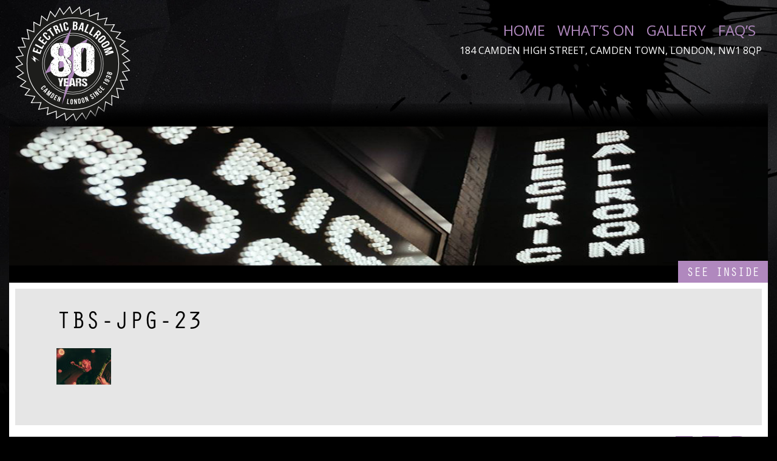

--- FILE ---
content_type: text/html; charset=UTF-8
request_url: https://electricballroom.co.uk/gallery/tbs-jpg-23/
body_size: 10508
content:
<!doctype html>
<html lang="en-GB">
<head>
	<meta charset="UTF-8" />
	<title>TBS-jpg-23 - Electric Ballroom</title>

	<link href="https://fonts.googleapis.com/css?family=Open+Sans:400,400i,700,700i" rel="stylesheet">
	<link rel="stylesheet" href="https://use.typekit.net/xic5pwe.css">

	<link href="https://electricballroom.co.uk/wp-content/themes/electricballroom/img/icons/favicon.ico" rel="shortcut icon">
  <link href="https://electricballroom.co.uk/wp-content/themes/electricballroom/img/icons/touch.png" rel="apple-touch-icon-precomposed">

  <link rel="stylesheet" href="https://electricballroom.co.uk/wp-content/themes/electricballroom/style.css">
  <meta name="viewport" content="width=device-width, initial-scale=1">

  <!--[if lt IE 9]>
  	<script type="text/javascript" src="https://cdnjs.cloudflare.com/ajax/libs/html5shiv/3.7.3/html5shiv.js"></script>
  <![endif]-->
<meta name="google-site-verification" content="vj5E0xmwEE5j3ylVVZKEgCtPo56CTDHCg4z2CObCk-A" />
  <meta name='robots' content='index, follow, max-image-preview:large, max-snippet:-1, max-video-preview:-1' />
	<style>img:is([sizes="auto" i], [sizes^="auto," i]) { contain-intrinsic-size: 3000px 1500px }</style>
	
	<!-- This site is optimized with the Yoast SEO plugin v26.7 - https://yoast.com/wordpress/plugins/seo/ -->
	<link rel="canonical" href="https://electricballroom.co.uk/gallery/tbs-jpg-23/" />
	<meta property="og:locale" content="en_GB" />
	<meta property="og:type" content="article" />
	<meta property="og:title" content="TBS-jpg-23 - Electric Ballroom" />
	<meta property="og:description" content="The Blue Stones" />
	<meta property="og:url" content="https://electricballroom.co.uk/gallery/tbs-jpg-23/" />
	<meta property="og:site_name" content="Electric Ballroom" />
	<meta property="article:publisher" content="https://www.facebook.com/electricballroomcamden" />
	<meta property="article:modified_time" content="2023-04-18T13:56:56+00:00" />
	<meta property="og:image" content="https://electricballroom.co.uk/gallery/tbs-jpg-23" />
	<meta property="og:image:width" content="1500" />
	<meta property="og:image:height" content="1000" />
	<meta property="og:image:type" content="image/jpeg" />
	<meta name="twitter:card" content="summary_large_image" />
	<meta name="twitter:site" content="@EBallroomCamden" />
	<script type="application/ld+json" class="yoast-schema-graph">{"@context":"https://schema.org","@graph":[{"@type":"WebPage","@id":"https://electricballroom.co.uk/gallery/tbs-jpg-23/","url":"https://electricballroom.co.uk/gallery/tbs-jpg-23/","name":"TBS-jpg-23 - Electric Ballroom","isPartOf":{"@id":"https://electricballroom.co.uk/#website"},"primaryImageOfPage":{"@id":"https://electricballroom.co.uk/gallery/tbs-jpg-23/#primaryimage"},"image":{"@id":"https://electricballroom.co.uk/gallery/tbs-jpg-23/#primaryimage"},"thumbnailUrl":"https://electricballroom.co.uk/wp-content/uploads/2023/04/TBS-jpg-23.jpg","datePublished":"2023-04-18T13:56:35+00:00","dateModified":"2023-04-18T13:56:56+00:00","breadcrumb":{"@id":"https://electricballroom.co.uk/gallery/tbs-jpg-23/#breadcrumb"},"inLanguage":"en-GB","potentialAction":[{"@type":"ReadAction","target":["https://electricballroom.co.uk/gallery/tbs-jpg-23/"]}]},{"@type":"ImageObject","inLanguage":"en-GB","@id":"https://electricballroom.co.uk/gallery/tbs-jpg-23/#primaryimage","url":"https://electricballroom.co.uk/wp-content/uploads/2023/04/TBS-jpg-23.jpg","contentUrl":"https://electricballroom.co.uk/wp-content/uploads/2023/04/TBS-jpg-23.jpg","width":1500,"height":1000,"caption":"The Blue Stones"},{"@type":"BreadcrumbList","@id":"https://electricballroom.co.uk/gallery/tbs-jpg-23/#breadcrumb","itemListElement":[{"@type":"ListItem","position":1,"name":"Home","item":"https://electricballroom.co.uk/"},{"@type":"ListItem","position":2,"name":"Gallery","item":"https://electricballroom.co.uk/gallery/"},{"@type":"ListItem","position":3,"name":"TBS-jpg-23"}]},{"@type":"WebSite","@id":"https://electricballroom.co.uk/#website","url":"https://electricballroom.co.uk/","name":"Electric Ballroom","description":"Legendary venue and the heart of Camden Town since 1938","publisher":{"@id":"https://electricballroom.co.uk/#organization"},"potentialAction":[{"@type":"SearchAction","target":{"@type":"EntryPoint","urlTemplate":"https://electricballroom.co.uk/?s={search_term_string}"},"query-input":{"@type":"PropertyValueSpecification","valueRequired":true,"valueName":"search_term_string"}}],"inLanguage":"en-GB"},{"@type":"Organization","@id":"https://electricballroom.co.uk/#organization","name":"The Electric Ballroom","url":"https://electricballroom.co.uk/","logo":{"@type":"ImageObject","inLanguage":"en-GB","@id":"https://electricballroom.co.uk/#/schema/logo/image/","url":"https://i1.wp.com/electricballroom.co.uk/wp-content/uploads/2017/12/eb_logo.png?fit=500%2C502&ssl=1","contentUrl":"https://i1.wp.com/electricballroom.co.uk/wp-content/uploads/2017/12/eb_logo.png?fit=500%2C502&ssl=1","width":500,"height":502,"caption":"The Electric Ballroom"},"image":{"@id":"https://electricballroom.co.uk/#/schema/logo/image/"},"sameAs":["https://www.facebook.com/electricballroomcamden","https://x.com/EBallroomCamden"]}]}</script>
	<!-- / Yoast SEO plugin. -->


<link rel='dns-prefetch' href='//ajax.googleapis.com' />
<script type="text/javascript">
/* <![CDATA[ */
window._wpemojiSettings = {"baseUrl":"https:\/\/s.w.org\/images\/core\/emoji\/16.0.1\/72x72\/","ext":".png","svgUrl":"https:\/\/s.w.org\/images\/core\/emoji\/16.0.1\/svg\/","svgExt":".svg","source":{"concatemoji":"https:\/\/electricballroom.co.uk\/wp-includes\/js\/wp-emoji-release.min.js?ver=e017db33edafafb4fb0166a4834b953d"}};
/*! This file is auto-generated */
!function(s,n){var o,i,e;function c(e){try{var t={supportTests:e,timestamp:(new Date).valueOf()};sessionStorage.setItem(o,JSON.stringify(t))}catch(e){}}function p(e,t,n){e.clearRect(0,0,e.canvas.width,e.canvas.height),e.fillText(t,0,0);var t=new Uint32Array(e.getImageData(0,0,e.canvas.width,e.canvas.height).data),a=(e.clearRect(0,0,e.canvas.width,e.canvas.height),e.fillText(n,0,0),new Uint32Array(e.getImageData(0,0,e.canvas.width,e.canvas.height).data));return t.every(function(e,t){return e===a[t]})}function u(e,t){e.clearRect(0,0,e.canvas.width,e.canvas.height),e.fillText(t,0,0);for(var n=e.getImageData(16,16,1,1),a=0;a<n.data.length;a++)if(0!==n.data[a])return!1;return!0}function f(e,t,n,a){switch(t){case"flag":return n(e,"\ud83c\udff3\ufe0f\u200d\u26a7\ufe0f","\ud83c\udff3\ufe0f\u200b\u26a7\ufe0f")?!1:!n(e,"\ud83c\udde8\ud83c\uddf6","\ud83c\udde8\u200b\ud83c\uddf6")&&!n(e,"\ud83c\udff4\udb40\udc67\udb40\udc62\udb40\udc65\udb40\udc6e\udb40\udc67\udb40\udc7f","\ud83c\udff4\u200b\udb40\udc67\u200b\udb40\udc62\u200b\udb40\udc65\u200b\udb40\udc6e\u200b\udb40\udc67\u200b\udb40\udc7f");case"emoji":return!a(e,"\ud83e\udedf")}return!1}function g(e,t,n,a){var r="undefined"!=typeof WorkerGlobalScope&&self instanceof WorkerGlobalScope?new OffscreenCanvas(300,150):s.createElement("canvas"),o=r.getContext("2d",{willReadFrequently:!0}),i=(o.textBaseline="top",o.font="600 32px Arial",{});return e.forEach(function(e){i[e]=t(o,e,n,a)}),i}function t(e){var t=s.createElement("script");t.src=e,t.defer=!0,s.head.appendChild(t)}"undefined"!=typeof Promise&&(o="wpEmojiSettingsSupports",i=["flag","emoji"],n.supports={everything:!0,everythingExceptFlag:!0},e=new Promise(function(e){s.addEventListener("DOMContentLoaded",e,{once:!0})}),new Promise(function(t){var n=function(){try{var e=JSON.parse(sessionStorage.getItem(o));if("object"==typeof e&&"number"==typeof e.timestamp&&(new Date).valueOf()<e.timestamp+604800&&"object"==typeof e.supportTests)return e.supportTests}catch(e){}return null}();if(!n){if("undefined"!=typeof Worker&&"undefined"!=typeof OffscreenCanvas&&"undefined"!=typeof URL&&URL.createObjectURL&&"undefined"!=typeof Blob)try{var e="postMessage("+g.toString()+"("+[JSON.stringify(i),f.toString(),p.toString(),u.toString()].join(",")+"));",a=new Blob([e],{type:"text/javascript"}),r=new Worker(URL.createObjectURL(a),{name:"wpTestEmojiSupports"});return void(r.onmessage=function(e){c(n=e.data),r.terminate(),t(n)})}catch(e){}c(n=g(i,f,p,u))}t(n)}).then(function(e){for(var t in e)n.supports[t]=e[t],n.supports.everything=n.supports.everything&&n.supports[t],"flag"!==t&&(n.supports.everythingExceptFlag=n.supports.everythingExceptFlag&&n.supports[t]);n.supports.everythingExceptFlag=n.supports.everythingExceptFlag&&!n.supports.flag,n.DOMReady=!1,n.readyCallback=function(){n.DOMReady=!0}}).then(function(){return e}).then(function(){var e;n.supports.everything||(n.readyCallback(),(e=n.source||{}).concatemoji?t(e.concatemoji):e.wpemoji&&e.twemoji&&(t(e.twemoji),t(e.wpemoji)))}))}((window,document),window._wpemojiSettings);
/* ]]> */
</script>
<style id='wp-emoji-styles-inline-css' type='text/css'>

	img.wp-smiley, img.emoji {
		display: inline !important;
		border: none !important;
		box-shadow: none !important;
		height: 1em !important;
		width: 1em !important;
		margin: 0 0.07em !important;
		vertical-align: -0.1em !important;
		background: none !important;
		padding: 0 !important;
	}
</style>
<link rel='stylesheet' id='wp-block-library-css' href='https://electricballroom.co.uk/wp-includes/css/dist/block-library/style.min.css?ver=e017db33edafafb4fb0166a4834b953d' type='text/css' media='all' />
<style id='classic-theme-styles-inline-css' type='text/css'>
/*! This file is auto-generated */
.wp-block-button__link{color:#fff;background-color:#32373c;border-radius:9999px;box-shadow:none;text-decoration:none;padding:calc(.667em + 2px) calc(1.333em + 2px);font-size:1.125em}.wp-block-file__button{background:#32373c;color:#fff;text-decoration:none}
</style>
<style id='safe-svg-svg-icon-style-inline-css' type='text/css'>
.safe-svg-cover{text-align:center}.safe-svg-cover .safe-svg-inside{display:inline-block;max-width:100%}.safe-svg-cover svg{fill:currentColor;height:100%;max-height:100%;max-width:100%;width:100%}

</style>
<style id='global-styles-inline-css' type='text/css'>
:root{--wp--preset--aspect-ratio--square: 1;--wp--preset--aspect-ratio--4-3: 4/3;--wp--preset--aspect-ratio--3-4: 3/4;--wp--preset--aspect-ratio--3-2: 3/2;--wp--preset--aspect-ratio--2-3: 2/3;--wp--preset--aspect-ratio--16-9: 16/9;--wp--preset--aspect-ratio--9-16: 9/16;--wp--preset--color--black: #000000;--wp--preset--color--cyan-bluish-gray: #abb8c3;--wp--preset--color--white: #ffffff;--wp--preset--color--pale-pink: #f78da7;--wp--preset--color--vivid-red: #cf2e2e;--wp--preset--color--luminous-vivid-orange: #ff6900;--wp--preset--color--luminous-vivid-amber: #fcb900;--wp--preset--color--light-green-cyan: #7bdcb5;--wp--preset--color--vivid-green-cyan: #00d084;--wp--preset--color--pale-cyan-blue: #8ed1fc;--wp--preset--color--vivid-cyan-blue: #0693e3;--wp--preset--color--vivid-purple: #9b51e0;--wp--preset--gradient--vivid-cyan-blue-to-vivid-purple: linear-gradient(135deg,rgba(6,147,227,1) 0%,rgb(155,81,224) 100%);--wp--preset--gradient--light-green-cyan-to-vivid-green-cyan: linear-gradient(135deg,rgb(122,220,180) 0%,rgb(0,208,130) 100%);--wp--preset--gradient--luminous-vivid-amber-to-luminous-vivid-orange: linear-gradient(135deg,rgba(252,185,0,1) 0%,rgba(255,105,0,1) 100%);--wp--preset--gradient--luminous-vivid-orange-to-vivid-red: linear-gradient(135deg,rgba(255,105,0,1) 0%,rgb(207,46,46) 100%);--wp--preset--gradient--very-light-gray-to-cyan-bluish-gray: linear-gradient(135deg,rgb(238,238,238) 0%,rgb(169,184,195) 100%);--wp--preset--gradient--cool-to-warm-spectrum: linear-gradient(135deg,rgb(74,234,220) 0%,rgb(151,120,209) 20%,rgb(207,42,186) 40%,rgb(238,44,130) 60%,rgb(251,105,98) 80%,rgb(254,248,76) 100%);--wp--preset--gradient--blush-light-purple: linear-gradient(135deg,rgb(255,206,236) 0%,rgb(152,150,240) 100%);--wp--preset--gradient--blush-bordeaux: linear-gradient(135deg,rgb(254,205,165) 0%,rgb(254,45,45) 50%,rgb(107,0,62) 100%);--wp--preset--gradient--luminous-dusk: linear-gradient(135deg,rgb(255,203,112) 0%,rgb(199,81,192) 50%,rgb(65,88,208) 100%);--wp--preset--gradient--pale-ocean: linear-gradient(135deg,rgb(255,245,203) 0%,rgb(182,227,212) 50%,rgb(51,167,181) 100%);--wp--preset--gradient--electric-grass: linear-gradient(135deg,rgb(202,248,128) 0%,rgb(113,206,126) 100%);--wp--preset--gradient--midnight: linear-gradient(135deg,rgb(2,3,129) 0%,rgb(40,116,252) 100%);--wp--preset--font-size--small: 13px;--wp--preset--font-size--medium: 20px;--wp--preset--font-size--large: 36px;--wp--preset--font-size--x-large: 42px;--wp--preset--spacing--20: 0.44rem;--wp--preset--spacing--30: 0.67rem;--wp--preset--spacing--40: 1rem;--wp--preset--spacing--50: 1.5rem;--wp--preset--spacing--60: 2.25rem;--wp--preset--spacing--70: 3.38rem;--wp--preset--spacing--80: 5.06rem;--wp--preset--shadow--natural: 6px 6px 9px rgba(0, 0, 0, 0.2);--wp--preset--shadow--deep: 12px 12px 50px rgba(0, 0, 0, 0.4);--wp--preset--shadow--sharp: 6px 6px 0px rgba(0, 0, 0, 0.2);--wp--preset--shadow--outlined: 6px 6px 0px -3px rgba(255, 255, 255, 1), 6px 6px rgba(0, 0, 0, 1);--wp--preset--shadow--crisp: 6px 6px 0px rgba(0, 0, 0, 1);}:where(.is-layout-flex){gap: 0.5em;}:where(.is-layout-grid){gap: 0.5em;}body .is-layout-flex{display: flex;}.is-layout-flex{flex-wrap: wrap;align-items: center;}.is-layout-flex > :is(*, div){margin: 0;}body .is-layout-grid{display: grid;}.is-layout-grid > :is(*, div){margin: 0;}:where(.wp-block-columns.is-layout-flex){gap: 2em;}:where(.wp-block-columns.is-layout-grid){gap: 2em;}:where(.wp-block-post-template.is-layout-flex){gap: 1.25em;}:where(.wp-block-post-template.is-layout-grid){gap: 1.25em;}.has-black-color{color: var(--wp--preset--color--black) !important;}.has-cyan-bluish-gray-color{color: var(--wp--preset--color--cyan-bluish-gray) !important;}.has-white-color{color: var(--wp--preset--color--white) !important;}.has-pale-pink-color{color: var(--wp--preset--color--pale-pink) !important;}.has-vivid-red-color{color: var(--wp--preset--color--vivid-red) !important;}.has-luminous-vivid-orange-color{color: var(--wp--preset--color--luminous-vivid-orange) !important;}.has-luminous-vivid-amber-color{color: var(--wp--preset--color--luminous-vivid-amber) !important;}.has-light-green-cyan-color{color: var(--wp--preset--color--light-green-cyan) !important;}.has-vivid-green-cyan-color{color: var(--wp--preset--color--vivid-green-cyan) !important;}.has-pale-cyan-blue-color{color: var(--wp--preset--color--pale-cyan-blue) !important;}.has-vivid-cyan-blue-color{color: var(--wp--preset--color--vivid-cyan-blue) !important;}.has-vivid-purple-color{color: var(--wp--preset--color--vivid-purple) !important;}.has-black-background-color{background-color: var(--wp--preset--color--black) !important;}.has-cyan-bluish-gray-background-color{background-color: var(--wp--preset--color--cyan-bluish-gray) !important;}.has-white-background-color{background-color: var(--wp--preset--color--white) !important;}.has-pale-pink-background-color{background-color: var(--wp--preset--color--pale-pink) !important;}.has-vivid-red-background-color{background-color: var(--wp--preset--color--vivid-red) !important;}.has-luminous-vivid-orange-background-color{background-color: var(--wp--preset--color--luminous-vivid-orange) !important;}.has-luminous-vivid-amber-background-color{background-color: var(--wp--preset--color--luminous-vivid-amber) !important;}.has-light-green-cyan-background-color{background-color: var(--wp--preset--color--light-green-cyan) !important;}.has-vivid-green-cyan-background-color{background-color: var(--wp--preset--color--vivid-green-cyan) !important;}.has-pale-cyan-blue-background-color{background-color: var(--wp--preset--color--pale-cyan-blue) !important;}.has-vivid-cyan-blue-background-color{background-color: var(--wp--preset--color--vivid-cyan-blue) !important;}.has-vivid-purple-background-color{background-color: var(--wp--preset--color--vivid-purple) !important;}.has-black-border-color{border-color: var(--wp--preset--color--black) !important;}.has-cyan-bluish-gray-border-color{border-color: var(--wp--preset--color--cyan-bluish-gray) !important;}.has-white-border-color{border-color: var(--wp--preset--color--white) !important;}.has-pale-pink-border-color{border-color: var(--wp--preset--color--pale-pink) !important;}.has-vivid-red-border-color{border-color: var(--wp--preset--color--vivid-red) !important;}.has-luminous-vivid-orange-border-color{border-color: var(--wp--preset--color--luminous-vivid-orange) !important;}.has-luminous-vivid-amber-border-color{border-color: var(--wp--preset--color--luminous-vivid-amber) !important;}.has-light-green-cyan-border-color{border-color: var(--wp--preset--color--light-green-cyan) !important;}.has-vivid-green-cyan-border-color{border-color: var(--wp--preset--color--vivid-green-cyan) !important;}.has-pale-cyan-blue-border-color{border-color: var(--wp--preset--color--pale-cyan-blue) !important;}.has-vivid-cyan-blue-border-color{border-color: var(--wp--preset--color--vivid-cyan-blue) !important;}.has-vivid-purple-border-color{border-color: var(--wp--preset--color--vivid-purple) !important;}.has-vivid-cyan-blue-to-vivid-purple-gradient-background{background: var(--wp--preset--gradient--vivid-cyan-blue-to-vivid-purple) !important;}.has-light-green-cyan-to-vivid-green-cyan-gradient-background{background: var(--wp--preset--gradient--light-green-cyan-to-vivid-green-cyan) !important;}.has-luminous-vivid-amber-to-luminous-vivid-orange-gradient-background{background: var(--wp--preset--gradient--luminous-vivid-amber-to-luminous-vivid-orange) !important;}.has-luminous-vivid-orange-to-vivid-red-gradient-background{background: var(--wp--preset--gradient--luminous-vivid-orange-to-vivid-red) !important;}.has-very-light-gray-to-cyan-bluish-gray-gradient-background{background: var(--wp--preset--gradient--very-light-gray-to-cyan-bluish-gray) !important;}.has-cool-to-warm-spectrum-gradient-background{background: var(--wp--preset--gradient--cool-to-warm-spectrum) !important;}.has-blush-light-purple-gradient-background{background: var(--wp--preset--gradient--blush-light-purple) !important;}.has-blush-bordeaux-gradient-background{background: var(--wp--preset--gradient--blush-bordeaux) !important;}.has-luminous-dusk-gradient-background{background: var(--wp--preset--gradient--luminous-dusk) !important;}.has-pale-ocean-gradient-background{background: var(--wp--preset--gradient--pale-ocean) !important;}.has-electric-grass-gradient-background{background: var(--wp--preset--gradient--electric-grass) !important;}.has-midnight-gradient-background{background: var(--wp--preset--gradient--midnight) !important;}.has-small-font-size{font-size: var(--wp--preset--font-size--small) !important;}.has-medium-font-size{font-size: var(--wp--preset--font-size--medium) !important;}.has-large-font-size{font-size: var(--wp--preset--font-size--large) !important;}.has-x-large-font-size{font-size: var(--wp--preset--font-size--x-large) !important;}
:where(.wp-block-post-template.is-layout-flex){gap: 1.25em;}:where(.wp-block-post-template.is-layout-grid){gap: 1.25em;}
:where(.wp-block-columns.is-layout-flex){gap: 2em;}:where(.wp-block-columns.is-layout-grid){gap: 2em;}
:root :where(.wp-block-pullquote){font-size: 1.5em;line-height: 1.6;}
</style>
<link rel='stylesheet' id='fancybox-css' href='https://electricballroom.co.uk/wp-content/plugins/easy-fancybox/fancybox/1.5.4/jquery.fancybox.min.css?ver=e017db33edafafb4fb0166a4834b953d' type='text/css' media='screen' />
<style id='fancybox-inline-css' type='text/css'>
#fancybox-content{border-color:#fff;}
</style>
<script type="text/javascript" src="https://ajax.googleapis.com/ajax/libs/jquery/1.10.2/jquery.min.js?ver=1" id="jquery-js"></script>
<link rel="https://api.w.org/" href="https://electricballroom.co.uk/wp-json/" /><link rel="alternate" title="JSON" type="application/json" href="https://electricballroom.co.uk/wp-json/wp/v2/media/15238" /><link rel="EditURI" type="application/rsd+xml" title="RSD" href="https://electricballroom.co.uk/xmlrpc.php?rsd" />

<link rel='shortlink' href='https://electricballroom.co.uk/?p=15238' />
<link rel="alternate" title="oEmbed (JSON)" type="application/json+oembed" href="https://electricballroom.co.uk/wp-json/oembed/1.0/embed?url=https%3A%2F%2Felectricballroom.co.uk%2Fgallery%2Ftbs-jpg-23%2F" />
<link rel="alternate" title="oEmbed (XML)" type="text/xml+oembed" href="https://electricballroom.co.uk/wp-json/oembed/1.0/embed?url=https%3A%2F%2Felectricballroom.co.uk%2Fgallery%2Ftbs-jpg-23%2F&#038;format=xml" />
<script type="text/javascript">
(function(url){
	if(/(?:Chrome\/26\.0\.1410\.63 Safari\/537\.31|WordfenceTestMonBot)/.test(navigator.userAgent)){ return; }
	var addEvent = function(evt, handler) {
		if (window.addEventListener) {
			document.addEventListener(evt, handler, false);
		} else if (window.attachEvent) {
			document.attachEvent('on' + evt, handler);
		}
	};
	var removeEvent = function(evt, handler) {
		if (window.removeEventListener) {
			document.removeEventListener(evt, handler, false);
		} else if (window.detachEvent) {
			document.detachEvent('on' + evt, handler);
		}
	};
	var evts = 'contextmenu dblclick drag dragend dragenter dragleave dragover dragstart drop keydown keypress keyup mousedown mousemove mouseout mouseover mouseup mousewheel scroll'.split(' ');
	var logHuman = function() {
		if (window.wfLogHumanRan) { return; }
		window.wfLogHumanRan = true;
		var wfscr = document.createElement('script');
		wfscr.type = 'text/javascript';
		wfscr.async = true;
		wfscr.src = url + '&r=' + Math.random();
		(document.getElementsByTagName('head')[0]||document.getElementsByTagName('body')[0]).appendChild(wfscr);
		for (var i = 0; i < evts.length; i++) {
			removeEvent(evts[i], logHuman);
		}
	};
	for (var i = 0; i < evts.length; i++) {
		addEvent(evts[i], logHuman);
	}
})('//electricballroom.co.uk/?wordfence_lh=1&hid=F5399A4326062590B18BCAD3B3D489FD');
</script><link rel="icon" href="https://electricballroom.co.uk/wp-content/uploads/2017/08/eb_logo-90x90.png" sizes="32x32" />
<link rel="icon" href="https://electricballroom.co.uk/wp-content/uploads/2017/08/eb_logo.png" sizes="192x192" />
<link rel="apple-touch-icon" href="https://electricballroom.co.uk/wp-content/uploads/2017/08/eb_logo.png" />
<meta name="msapplication-TileImage" content="https://electricballroom.co.uk/wp-content/uploads/2017/08/eb_logo.png" />
		<style type="text/css" id="wp-custom-css">
			.gallery-caption {
    font-size: 13px;
}
		</style>
		</head>
<body>
	<svg aria-hidden="true" style="position: absolute; width: 0; height: 0; overflow: hidden;" version="1.1" xmlns="http://www.w3.org/2000/svg" xmlns:xlink="http://www.w3.org/1999/xlink">
		<defs>
			<symbol id="icon-facebook" viewBox="0 0 32 32">
<title>facebook</title>
<path d="M26 0h6v32h-9.867v-12.4h4.133l0.667-4.8h-4.8v-3.067c0-1.333 0.4-2.4 2.4-2.4h2.533v-4.267c-0.4 0-2-0.133-3.733-0.133-3.733 0-6.267 2.267-6.267 6.4v3.6h-4.133v4.8h4.133v12.267h-17.067v-32h26z"></path>
</symbol>
<symbol id="icon-twitter" viewBox="0 0 32 32">
<title>twitter</title>
<path d="M26.667 10c-0.8 0.4-1.6 0.533-2.533 0.667 0.933-0.533 1.6-1.467 2-2.4-0.8 0.533-1.733 0.933-2.8 1.067-0.8-0.8-2-1.333-3.2-1.333-2.4 0-4.4 2-4.4 4.4 0 0.4 0 0.667 0.133 1.067-3.6-0.133-6.933-1.867-9.067-4.533-0.4 0.667-0.667 1.467-0.667 2.267 0 1.467 0.667 2.8 1.867 3.6-0.667 0-1.467-0.267-2.133-0.533v0c0 2.133 1.6 3.867 3.6 4.267-0.267 0-0.533 0.133-0.933 0.133-0.267 0-0.533 0-0.8-0.133 0.533 1.733 2.133 2.933 4.133 3.067-1.467 1.2-3.333 1.867-5.467 1.867-0.4 0-0.667 0-1.067 0 2 1.2 4.267 1.867 6.667 1.867 8 0 12.4-6.667 12.4-12.4 0-0.133 0-0.4 0-0.533 0.933-0.667 1.733-1.467 2.267-2.4v0zM32 0v32h-32v-32h32z"></path>
</symbol>
		<symbol id="icon-close" viewBox="0 0 24 24">
		<title>close</title>
		<path d="M18.984 6.422l-5.578 5.578 5.578 5.578-1.406 1.406-5.578-5.578-5.578 5.578-1.406-1.406 5.578-5.578-5.578-5.578 1.406-1.406 5.578 5.578 5.578-5.578z"></path>
		</symbol>
		<symbol id="icon-menu" viewBox="0 0 24 24">
		<title>menu</title>
		<path d="M3 6h18v2.016h-18v-2.016zM3 12.984v-1.969h18v1.969h-18zM3 18v-2.016h18v2.016h-18z"></path>
		</symbol>
		<symbol id="icon-instagram" viewBox="0 0 32 32">
		<title>instagram</title>
		<path d="M16 2.881c4.275 0 4.781 0.019 6.462 0.094 1.563 0.069 2.406 0.331 2.969 0.55 0.744 0.288 1.281 0.638 1.837 1.194 0.563 0.563 0.906 1.094 1.2 1.838 0.219 0.563 0.481 1.412 0.55 2.969 0.075 1.688 0.094 2.194 0.094 6.463s-0.019 4.781-0.094 6.463c-0.069 1.563-0.331 2.406-0.55 2.969-0.288 0.744-0.637 1.281-1.194 1.837-0.563 0.563-1.094 0.906-1.837 1.2-0.563 0.219-1.413 0.481-2.969 0.55-1.688 0.075-2.194 0.094-6.463 0.094s-4.781-0.019-6.463-0.094c-1.563-0.069-2.406-0.331-2.969-0.55-0.744-0.288-1.281-0.637-1.838-1.194-0.563-0.563-0.906-1.094-1.2-1.837-0.219-0.563-0.481-1.413-0.55-2.969-0.075-1.688-0.094-2.194-0.094-6.463s0.019-4.781 0.094-6.463c0.069-1.563 0.331-2.406 0.55-2.969 0.288-0.744 0.638-1.281 1.194-1.838 0.563-0.563 1.094-0.906 1.838-1.2 0.563-0.219 1.412-0.481 2.969-0.55 1.681-0.075 2.188-0.094 6.463-0.094zM16 0c-4.344 0-4.887 0.019-6.594 0.094-1.7 0.075-2.869 0.35-3.881 0.744-1.056 0.412-1.95 0.956-2.837 1.85-0.894 0.888-1.438 1.781-1.85 2.831-0.394 1.019-0.669 2.181-0.744 3.881-0.075 1.713-0.094 2.256-0.094 6.6s0.019 4.887 0.094 6.594c0.075 1.7 0.35 2.869 0.744 3.881 0.413 1.056 0.956 1.95 1.85 2.837 0.887 0.887 1.781 1.438 2.831 1.844 1.019 0.394 2.181 0.669 3.881 0.744 1.706 0.075 2.25 0.094 6.594 0.094s4.888-0.019 6.594-0.094c1.7-0.075 2.869-0.35 3.881-0.744 1.050-0.406 1.944-0.956 2.831-1.844s1.438-1.781 1.844-2.831c0.394-1.019 0.669-2.181 0.744-3.881 0.075-1.706 0.094-2.25 0.094-6.594s-0.019-4.887-0.094-6.594c-0.075-1.7-0.35-2.869-0.744-3.881-0.394-1.063-0.938-1.956-1.831-2.844-0.887-0.887-1.781-1.438-2.831-1.844-1.019-0.394-2.181-0.669-3.881-0.744-1.712-0.081-2.256-0.1-6.6-0.1v0z"></path>
		<path d="M16 7.781c-4.537 0-8.219 3.681-8.219 8.219s3.681 8.219 8.219 8.219 8.219-3.681 8.219-8.219c0-4.537-3.681-8.219-8.219-8.219zM16 21.331c-2.944 0-5.331-2.387-5.331-5.331s2.387-5.331 5.331-5.331c2.944 0 5.331 2.387 5.331 5.331s-2.387 5.331-5.331 5.331z"></path>
		<path d="M26.462 7.456c0 1.060-0.859 1.919-1.919 1.919s-1.919-0.859-1.919-1.919c0-1.060 0.859-1.919 1.919-1.919s1.919 0.859 1.919 1.919z"></path>
		</symbol>
		</defs>
	</svg>

	<div class="inner">

  <header>
		<div class="logo-wrap">
							<a href="https://electricballroom.co.uk"><img src="https://electricballroom.co.uk/wp-content/uploads/2018/03/eb-logo.svg" alt="Electric Ballroom" width="" height=""></a>
					</div>
		<div class="header-right">
			<nav>
				<a href="#" class="mobile-nav-link"><svg class="icon icon-menu"><use xlink:href="#icon-menu"></use></svg><svg class="icon icon-close"><use xlink:href="#icon-close"></use></svg></a>
				<ul id="menu-main-menu" class="menu"><li id="menu-item-19574" class="menu-item menu-item-type-post_type menu-item-object-page menu-item-home menu-item-19574"><a href="https://electricballroom.co.uk/">Home</a></li>
<li id="menu-item-241" class="menu-item menu-item-type-post_type menu-item-object-page menu-item-241"><a href="https://electricballroom.co.uk/whats-on/">What’s On</a></li>
<li id="menu-item-3592" class="menu-item menu-item-type-post_type menu-item-object-page menu-item-3592"><a href="https://electricballroom.co.uk/gallery/">Gallery</a></li>
<li id="menu-item-15036" class="menu-item menu-item-type-post_type menu-item-object-page menu-item-15036"><a href="https://electricballroom.co.uk/faq/">FAQ’S</a></li>
</ul>			</nav>
			<!--<span class="header-tel">Tel 02074859007</span>-->
			<span class="header-address">184 CAMDEN HIGH STREET, CAMDEN TOWN, LONDON, NW1 8QP</span>		</div>
				<div class="anniversary-banner">
			<img src="https://electricballroom.co.uk/wp-content/uploads/2022/04/timeout-large-corner-4.png" alt="">
		</div>
						<div class="bottom-right">
			<a href="https://www.youtube.com/watch?v=Lxbq_W1mMLs&autoplay=1" class="button light-button big-button">See Inside</a>
		</div>
		  </header>

		<main class="page-bg">
	

    <div class="page-content">

      <h1>TBS-jpg-23</h1>
      <p class="attachment"><a href='https://electricballroom.co.uk/wp-content/uploads/2023/04/TBS-jpg-23.jpg'><img decoding="async" width="90" height="60" src="https://electricballroom.co.uk/wp-content/uploads/2023/04/TBS-jpg-23-90x60.jpg" class="attachment-medium size-medium" alt="" srcset="https://electricballroom.co.uk/wp-content/uploads/2023/04/TBS-jpg-23-90x60.jpg 90w, https://electricballroom.co.uk/wp-content/uploads/2023/04/TBS-jpg-23-1024x683.jpg 1024w, https://electricballroom.co.uk/wp-content/uploads/2023/04/TBS-jpg-23-768x512.jpg 768w, https://electricballroom.co.uk/wp-content/uploads/2023/04/TBS-jpg-23.jpg 1500w" sizes="(max-width: 90px) 100vw, 90px" /></a></p>

    </div>


<script src="https://unpkg.com/imagesloaded@4/imagesloaded.pkgd.min.js"></script>
<script>
(function($) {
	$(document).ready(function() {



		$('.gallery').each(function() {
			var $grid = $(this).isotope({
			  itemSelector: '.gallery-item',
        masonry: {
          gutter: 15
        }
			});
      $grid.imagesLoaded().progress( function() {
        $grid.isotope('layout');
      });
		});


	});
})( jQuery );
</script>
<footer class="cf">
  <ul class="footer-social">
    <li><a href="https://www.twitter.com/Eballroomcamden" target="_blank"><svg class="icon icon-twitter"><use xlink:href="#icon-twitter"></use></svg></a></li>    <li><a href="https://www.facebook.com/electricballroomcamden/" target="_blank"><svg class="icon icon-facebook"><use xlink:href="#icon-facebook"></use></svg></a></li>    <li><a href="https://www.instagram.com/electricballroomcamden" target="_blank"><svg class="icon icon-instagram"><use xlink:href="#icon-instagram"></use></svg></a></li>  </ul>
  <div class="footer-left">
  <p>&copy; Electric Ballroom - 2026</p>
      <nav>
    <ul id="menu-footer" class="menu"><li id="menu-item-6485" class="menu-item menu-item-type-post_type menu-item-object-page menu-item-6485"><a href="https://electricballroom.co.uk/hire/">Hire</a></li>
<li id="menu-item-6486" class="menu-item menu-item-type-post_type menu-item-object-page menu-item-6486"><a href="https://electricballroom.co.uk/history/">History</a></li>
<li id="menu-item-6487" class="menu-item menu-item-type-post_type menu-item-object-page menu-item-6487"><a href="https://electricballroom.co.uk/disabled-access/">Disabled Access</a></li>
<li id="menu-item-6887" class="menu-item menu-item-type-post_type menu-item-object-page menu-item-6887"><a href="https://electricballroom.co.uk/faq/">FAQ’S</a></li>
<li id="menu-item-11707" class="menu-item menu-item-type-post_type menu-item-object-page menu-item-11707"><a href="https://electricballroom.co.uk/work-with-us/">Work With Us</a></li>
<li id="menu-item-14974" class="menu-item menu-item-type-post_type menu-item-object-page menu-item-14974"><a href="https://electricballroom.co.uk/contact/">Contact Us</a></li>
</ul>    </nav>
    </div>
</footer>

</main>

</div> <!-- .inner -->

<script type="speculationrules">
{"prefetch":[{"source":"document","where":{"and":[{"href_matches":"\/*"},{"not":{"href_matches":["\/wp-*.php","\/wp-admin\/*","\/wp-content\/uploads\/*","\/wp-content\/*","\/wp-content\/plugins\/*","\/wp-content\/themes\/electricballroom\/*","\/*\\?(.+)"]}},{"not":{"selector_matches":"a[rel~=\"nofollow\"]"}},{"not":{"selector_matches":".no-prefetch, .no-prefetch a"}}]},"eagerness":"conservative"}]}
</script>
<script type="text/javascript" src="https://electricballroom.co.uk/wp-content/themes/electricballroom/js/modernizr.js?ver=2.7.1" id="modernizr-js"></script>
<script type="text/javascript" src="https://electricballroom.co.uk/wp-content/themes/electricballroom/js/jquery.matchHeight-min.js?ver=0.7.2" id="match-js"></script>
<script type="text/javascript" src="https://electricballroom.co.uk/wp-content/themes/electricballroom/js/isotope.pkgd.min.js?ver=3.0.5" id="isotope-js"></script>
<script type="text/javascript" src="https://electricballroom.co.uk/wp-content/themes/electricballroom/js/scripts.js?ver=1.0.0" id="scripts-js"></script>
<script type="text/javascript" src="https://electricballroom.co.uk/wp-content/plugins/easy-fancybox/vendor/purify.min.js?ver=e017db33edafafb4fb0166a4834b953d" id="fancybox-purify-js"></script>
<script type="text/javascript" id="jquery-fancybox-js-extra">
/* <![CDATA[ */
var efb_i18n = {"close":"Close","next":"Next","prev":"Previous","startSlideshow":"Start slideshow","toggleSize":"Toggle size"};
/* ]]> */
</script>
<script type="text/javascript" src="https://electricballroom.co.uk/wp-content/plugins/easy-fancybox/fancybox/1.5.4/jquery.fancybox.min.js?ver=e017db33edafafb4fb0166a4834b953d" id="jquery-fancybox-js"></script>
<script type="text/javascript" id="jquery-fancybox-js-after">
/* <![CDATA[ */
var fb_timeout, fb_opts={'autoScale':true,'showCloseButton':true,'width':700,'height':394,'margin':20,'pixelRatio':'false','centerOnScroll':true,'enableEscapeButton':true,'overlayShow':true,'hideOnOverlayClick':true,'overlayColor':'#000000','overlayOpacity':0.9,'minViewportWidth':320,'minVpHeight':320,'disableCoreLightbox':'true','enableBlockControls':'true','fancybox_openBlockControls':'true' };
if(typeof easy_fancybox_handler==='undefined'){
var easy_fancybox_handler=function(){
jQuery([".nolightbox","a.wp-block-file__button","a.pin-it-button","a[href*='pinterest.com\/pin\/create']","a[href*='facebook.com\/share']","a[href*='twitter.com\/share']"].join(',')).addClass('nofancybox');
jQuery('a.fancybox-close').on('click',function(e){e.preventDefault();jQuery.fancybox.close()});
/* IMG */
						var unlinkedImageBlocks=jQuery(".wp-block-image > img:not(.nofancybox,figure.nofancybox>img)");
						unlinkedImageBlocks.wrap(function() {
							var href = jQuery( this ).attr( "src" );
							return "<a href='" + href + "'></a>";
						});
var fb_IMG_select=jQuery('a[href*=".jpg" i]:not(.nofancybox,li.nofancybox>a,figure.nofancybox>a),area[href*=".jpg" i]:not(.nofancybox),a[href*=".jpeg" i]:not(.nofancybox,li.nofancybox>a,figure.nofancybox>a),area[href*=".jpeg" i]:not(.nofancybox),a[href*=".png" i]:not(.nofancybox,li.nofancybox>a,figure.nofancybox>a),area[href*=".png" i]:not(.nofancybox)');
fb_IMG_select.addClass('fancybox image');
var fb_IMG_sections=jQuery('.gallery,.wp-block-gallery,.tiled-gallery,.wp-block-jetpack-tiled-gallery,.ngg-galleryoverview,.ngg-imagebrowser,.nextgen_pro_blog_gallery,.nextgen_pro_film,.nextgen_pro_horizontal_filmstrip,.ngg-pro-masonry-wrapper,.ngg-pro-mosaic-container,.nextgen_pro_sidescroll,.nextgen_pro_slideshow,.nextgen_pro_thumbnail_grid,.tiled-gallery');
fb_IMG_sections.each(function(){jQuery(this).find(fb_IMG_select).attr('rel','gallery-'+fb_IMG_sections.index(this));});
jQuery('a.fancybox,area.fancybox,.fancybox>a').each(function(){jQuery(this).fancybox(jQuery.extend(true,{},fb_opts,{'type':'image','transition':'elastic','transitionIn':'elastic','easingIn':'easeOutBack','transitionOut':'elastic','easingOut':'easeInBack','opacity':false,'hideOnContentClick':false,'titleShow':true,'titlePosition':'over','titleFromAlt':true,'showNavArrows':true,'enableKeyboardNav':true,'cyclic':false,'mouseWheel':'true'}))});
/* Inline */
jQuery('a.fancybox-inline,area.fancybox-inline,.fancybox-inline>a').each(function(){jQuery(this).fancybox(jQuery.extend(true,{},fb_opts,{'type':'inline','autoDimensions':true,'scrolling':'no','transitionIn':'elastic','easingIn':'easeOutBack','transitionOut':'elastic','easingOut':'easeInBack','opacity':false,'hideOnContentClick':false,'titleShow':false}))});
/* YouTube */
jQuery('a[href*="youtu.be/" i],area[href*="youtu.be/" i],a[href*="youtube.com/" i],area[href*="youtube.com/" i]' ).filter(function(){return this.href.match(/\/(?:youtu\.be|watch\?|embed\/)/);}).not('.nofancybox,li.nofancybox>a').addClass('fancybox-youtube');
jQuery('a.fancybox-youtube,area.fancybox-youtube,.fancybox-youtube>a').each(function(){jQuery(this).fancybox(jQuery.extend(true,{},fb_opts,{'type':'iframe','width':750,'height':422,'padding':0,'keepRatio':1,'aspectRatio':1,'titleShow':false,'titlePosition':'float','titleFromAlt':false,'onStart':function(a,i,o){var splitOn=a[i].href.indexOf("?");var urlParms=(splitOn>-1)?a[i].href.substring(splitOn):"";o.allowfullscreen=(urlParms.indexOf("fs=0")>-1)?false:true;o.href=a[i].href.replace(/https?:\/\/(?:www\.)?youtu(?:\.be\/([^\?]+)\??|be\.com\/watch\?(.*(?=v=))v=([^&]+))(.*)/gi,"https://www.youtube.com/embed/$1$3?$2$4&autoplay=1");}}))});
};};
jQuery(easy_fancybox_handler);jQuery(document).on('post-load',easy_fancybox_handler);
/* ]]> */
</script>
<script type="text/javascript" src="https://electricballroom.co.uk/wp-content/plugins/easy-fancybox/vendor/jquery.easing.min.js?ver=1.4.1" id="jquery-easing-js"></script>
<script type="text/javascript" src="https://electricballroom.co.uk/wp-content/plugins/easy-fancybox/vendor/jquery.mousewheel.min.js?ver=3.1.13" id="jquery-mousewheel-js"></script>
<script defer src="https://static.cloudflareinsights.com/beacon.min.js/vcd15cbe7772f49c399c6a5babf22c1241717689176015" integrity="sha512-ZpsOmlRQV6y907TI0dKBHq9Md29nnaEIPlkf84rnaERnq6zvWvPUqr2ft8M1aS28oN72PdrCzSjY4U6VaAw1EQ==" data-cf-beacon='{"version":"2024.11.0","token":"c5c117d3178f4bff8eacff1363472806","r":1,"server_timing":{"name":{"cfCacheStatus":true,"cfEdge":true,"cfExtPri":true,"cfL4":true,"cfOrigin":true,"cfSpeedBrain":true},"location_startswith":null}}' crossorigin="anonymous"></script>
</body>
</html>


--- FILE ---
content_type: text/css
request_url: https://electricballroom.co.uk/wp-content/themes/electricballroom/style.css
body_size: 3132
content:
/*
Theme Name: Electric Ballroom
Theme URI: https://electricballroom.co.uk/
Description: Custom theme for Electric Ballroom by Hype London
Version: 2.0
Author: Hype London
Author URI: http://hypelondon.co.uk
*/

html, body, div, span, applet, object, iframe,
h1, h2, h3, h4, h5, h6, p, blockquote, pre,
a, abbr, acronym, address, big, cite, code,
del, dfn, em, img, ins, kbd, q, s, samp,
small, strike, strong, sub, sup, tt, var,
b, u, i, center,
dl, dt, dd, ol, ul, li,
fieldset, form, label, legend,
table, caption, tbody, tfoot, thead, tr, th, td,
article, aside, canvas, details, embed,
figure, figcaption, footer, header, hgroup,
menu, nav, output, ruby, section, summary,
time, mark, audio, video {
  margin: 0;
  padding: 0;
  border: 0;
  font-size: 100%;
  font: inherit;
  vertical-align: baseline; }

/* HTML5 display-role reset for older browsers */
article, aside, details, figcaption, figure,
footer, header, hgroup, menu, nav, section {
  display: block; }

body {
  line-height: 1; }

ol, ul {
  list-style: none; }

blockquote, q {
  quotes: none; }

blockquote:before, blockquote:after,
q:before, q:after {
  content: '';
  content: none; }

table {
  border-collapse: collapse;
  border-spacing: 0; }

html {
  -webkit-box-sizing: border-box;
  box-sizing: border-box; }

*, *:before, *:after {
  -webkit-box-sizing: inherit;
  box-sizing: inherit; }

img {
  max-width: 100%;
  height: auto;
  width: auto\9;
  /* ie8 */ }

.cf:before,
.cf:after {
  content: " ";
  /* 1 */
  display: table;
  /* 2 */ }

.cf:after {
  clear: both; }

.cf {
  *zoom: 1; }

.text-l {
  text-align: left; }

.text-c {
  text-align: center; }

.text-r {
  text-align: right; }

.float-l {
  float: left; }

.float-r {
  float: right; }

.icon {
  display: inline-block;
  width: 1em;
  height: 1em;
  stroke-width: 0;
  stroke: currentColor;
  fill: currentColor; }

/* General Styles */
body {
  background: url("img/page-bg.jpg") no-repeat center top black;
  background-size: 100% auto;
  font-family: 'Open Sans', sans-serif; }

a {
  text-decoration: none;
  -webkit-transition: all 200ms cubic-bezier(0.77, 0, 0.175, 1);
  -o-transition: all 200ms cubic-bezier(0.77, 0, 0.175, 1);
  transition: all 200ms cubic-bezier(0.77, 0, 0.175, 1);
  color: #b088be; }
  a:hover {
	text-decoration: underline; }

.button {
  display: inline-block;
  background: #000;
  color: white;
  text-transform: uppercase;
  padding: 8px 14px;
  font-family: "orator-std", monospace;
  font-size: 0.937em; }
  .button:hover {
	background: #b088be;
	text-decoration: none; }

button.button {
  outline: 0;
  border: 0;
  cursor: pointer;
}

.button.big-button {
  font-size: 1.25em; }

.button.light-button {
  background: #b088be;
  color: #fff; }
  .button.light-button:hover {
	background: #8e58a1; }

.show-mobile-inline {
  display: none; }
  @media all and (max-width: 650px) {
	.show-mobile-inline {
	  display: inline-block; } }

.inner {
  max-width: 1250px;
  margin: 0 auto; }

header {
  color: white;
  padding: 10px 0;
  position: relative; }
  header:after {
	content: "";
	display: table;
	clear: both; }

.logo-wrap {
  float: left;
  width: 20%;
  max-width: 200px;
  padding-left: 10px; }
  @media all and (max-width: 580px) {
	.logo-wrap {
	  width: 35%; } }

.header-right {
  float: right;
  width: 80%;
  text-align: right;
  padding-top: 25px;
  padding-right: 10px;
  position: relative;
  z-index: 10; }
  @media all and (max-width: 580px) {
	.header-right {
	  width: 65%; } }
  @media all and (max-width: 650px) {
	.header-right {
	  padding-top: 5px; } }

nav {
  margin-bottom: 10px;
  position: relative; }
  nav ul {
	font-size: 0; }
	@media all and (min-width: 651px) {
	  nav ul {
		display: block !important; } }
	@media all and (max-width: 650px) {
	  nav ul {
		display: none;
		position: absolute;
		top: 100%;
		right: 0;
		background: black; } }
	nav ul li {
	  display: inline-block;
	  font-size: 16px; }
	  @media all and (max-width: 650px) {
		nav ul li {
		  display: block; } }
	nav ul a {
	  color: #b088be;
	  text-transform: uppercase;
	  display: block;
	  padding: 3px 10px;
	  font-size: 1.5em; }
	  @media all and (max-width: 650px) {
		nav ul a {
		  display: inline-block; } }
	nav ul li.current-menu-item a, nav ul a:hover {
	  background: #b088be;
	  color: #000;
	  text-decoration: none; }

footer nav {
  margin-top: 20px;
}
footer nav ul a {
  font-size: 0.9em;
}

.mobile-nav-link {
  display: none;
  position: relative;
  font-size: 30px; }
  .mobile-nav-link .icon {
	-webkit-transition: 0.4s cubic-bezier(0.77, 0, 0.175, 1);
	-o-transition: 0.4s cubic-bezier(0.77, 0, 0.175, 1);
	transition: 0.4s cubic-bezier(0.77, 0, 0.175, 1); }
  .mobile-nav-link .icon-close {
	position: absolute;
	top: 50%;
	left: 50%;
	margin-left: -15px;
	margin-top: -17px;
	opacity: 0;
	-webkit-transform: rotate(180deg);
	-ms-transform: rotate(180deg);
	transform: rotate(180deg); }
  .mobile-nav-link.open .icon-menu {
	opacity: 0;
	-webkit-transform: rotate(-180deg);
	-ms-transform: rotate(-180deg);
	transform: rotate(-180deg); }
  .mobile-nav-link.open .icon-close {
	opacity: 1;
	-webkit-transform: rotate(0deg);
	-ms-transform: rotate(0deg);
	transform: rotate(0deg); }
  @media all and (max-width: 650px) {
	.mobile-nav-link {
	  display: inline-block; } }

span.header-tel {
  display: block;
  font-size: 1.375em;
  margin-bottom: 15px; }
  @media all and (max-width: 650px) {
	span.header-tel {
	  font-size: 1.2em; } }

span.header-address {
  display: block;
  font-size: 1em;
  text-transform: uppercase; }
  @media all and (max-width: 650px) {
	span.header-address {
	  font-size: 0.9em;
	  line-height: 1.3;
	  display: inline-block;
	  max-width: 200px; } }

.anniversary-banner {
  width: 100%;
  float: left;
  margin-bottom: -10px;
  margin-top: -13%;
  pointer-events: none; }
  @media all and (max-width: 1024px) {
	.anniversary-banner {
	  margin-top: -10%; } }
  @media all and (max-width: 650px) {
	.anniversary-banner {
	  margin-top: -8%; } }
  .anniversary-banner img {
	display: block;
	width: 100%; }

.bottom-right {
  position: absolute;
  bottom: 0;
  right: 0; }
  @media all and (max-width: 480px) {
	.bottom-right {
	  -webkit-transform: translateY(100%);
	  -ms-transform: translateY(100%);
	  transform: translateY(100%); } }

main {
  background: white;
  padding: 30px 15px;
  margin-bottom: 60px; }
  @media all and (max-width: 650px) {
	main {
	  margin-bottom: 0; } }
  @media all and (max-width: 480px) {
	main {
	  padding: 50px 15px 30px 15px; } }
  main.page-bg {
	background: #e6e6e6;
	border: 10px solid white;
	padding: 30px 15px 0 15px; }
	main.page-bg footer {
	  background: white;
	  padding: 15px 25px 40px 25px;
	  margin-left: -15px;
	  width: 100%;
	  width: calc(100% + 30px); }

.page-content {
  max-width: 1095px;
  margin: 0 auto 60px auto; }

.page-content ul {
  list-style: disc;
  line-height: 1.33;
  margin-left: 20px;
}
.page-content ul li {
  margin-bottom: 15px;
}

.page-content h1 {
  margin-bottom: 0.7em;
}
.page-content .content-header h1 {
  margin-bottom: 0;
}

.content-header {
  border-bottom: 1px solid black;
  padding: 15px 0;
  margin: 0 10px;
  margin-bottom: 30px;
  display: -webkit-box;
  display: -ms-flexbox;
  display: flex;
  -webkit-box-align: end;
  -ms-flex-align: end;
  align-items: flex-end; }
  .content-header > div {
	-webkit-box-flex: 1;
	-ms-flex: 1;
	flex: 1; }
  @media all and (max-width: 950px) {
	.content-header {
	  display: block; } }
  .content-header .filters-wrap {
	-webkit-box-flex: 2;
	-ms-flex-positive: 2;
	flex-grow: 2; }
	@media all and (max-width: 950px) {
	  .content-header .filters-wrap {
		text-align: left;
		margin-top: 20px;
		margin-bottom: 20px; } }

.content-header.no-border {
  border-bottom: 0;
}

span.month {
  font-size: 1.687em;
  font-family: "orator-std", monospace; }

h1 {
  font-family: "orator-std", monospace;
  font-size: 2.5em;
  text-transform: uppercase; }

h2 {
  font-family: "orator-std", monospace;
  font-size: 1.185em;
  line-height: 1.3;
  margin-bottom: 1em; }

.grid:after {
  content: "";
  display: table;
  clear: both; }

.grid-block {
  min-height: 390px;
  position: relative;
  float: left;
  width: 33.33%;
  width: calc((100% - 60px) / 3);
  margin: 0 10px 20px 10px;
  overflow: hidden; }
  @media all and (max-width: 950px) {
	.grid-block {
	  width: 50%;
	  width: calc((100% - 40px) / 2); } }
  @media all and (max-width: 650px) {
	.grid-block {
	  width: 100%;
	  margin: 0 0 20px 0;
	  min-height: 350px; } }

.date-block {
  width: 100%;
}

.top-right {
  position: absolute;
  top: 0;
  right: 0;
  z-index: 15;
}

.wide-block {
  width: calc(((100% - 60px) / 3) * 2 + 20px); }
  @media all and (max-width: 768px) {
	.wide-block {
	  width: 100%;
	  width: calc(100% - 20px); } }
  @media all and (max-width: 650px) {
	.wide-block {
	  width: 100%;
	  margin: 0 0 20px 0; } }

.grid-image {
  position: absolute;
  top: 0;
  left: 0;
  display: block;
  width: 100%;
  height: 100%;
  background-position: center center;
  background-size: cover;
  z-index: 1;
  -webkit-transition: 0.4s cubic-bezier(0.77, 0, 0.175, 1);
  -o-transition: 0.4s cubic-bezier(0.77, 0, 0.175, 1);
  transition: 0.4s cubic-bezier(0.77, 0, 0.175, 1); }

.grid-title-overlay {
  position: absolute;
  bottom: 0;
  left: 0;
  background: #000;
  color: white;
  padding: 10px 15px;
  z-index: 5;
  -webkit-transition: 0.2s cubic-bezier(0.77, 0, 0.175, 1);
  -o-transition: 0.2s cubic-bezier(0.77, 0, 0.175, 1);
  transition: 0.2s cubic-bezier(0.77, 0, 0.175, 1); }
  .grid-title-overlay h2 {
	margin-bottom: 0; }

.grid-link {
  display: block; }

.upcoming-artist .grid-link:after, .card .grid-image:after {
  content: "";
  display: block;
  position: absolute;
  top: 0;
  left: 0;
  width: 100%;
  height: 100%;
  background: #000;
  z-index: 2;
  opacity: 0;
  -webkit-transition: 0.2s cubic-bezier(0.77, 0, 0.175, 1);
  -o-transition: 0.2s cubic-bezier(0.77, 0, 0.175, 1);
  transition: 0.2s cubic-bezier(0.77, 0, 0.175, 1); }

.grid-block.upcoming-artist:hover .grid-link:after {
  opacity: 0.5; }

.grid-block.upcoming-artist:hover .grid-image {
  -webkit-transform: scale(1.1);
  -ms-transform: scale(1.1);
  transform: scale(1.1); }

.grid-block.upcoming-artist:hover .grid-title-overlay {
  color: #b088be; }

.grid-block.card .grid-link:hover .grid-image:after {
  opacity: 0.5; }

.grid-block.card .grid-link:hover .grid-title-overlay {
  color: #b088be; }

.grid-block.card {
  background: white;
  min-height: 0; }
  .grid-block.card .grid-image {
	position: relative;
	height: 0;
	padding-bottom: 57.14%;
	overflow: hidden;
	background-position: center 10%; }

.sold-out-banner {
  position: absolute;
  bottom: 0;
  right: 0;
  background: red;
  color: white;
  font-family: "orator-std", monospace;
  padding: 8px 14px;
  text-transform: uppercase;
}

.grid:last-child {
  margin-bottom: 60px; }

.card-content {
  padding: 20px; }

.event-name {
  font-size: 1.3125em;
  margin-bottom: 0; }
  .event-name a {
	color: #000; }
	.event-name a:hover {
	  color: #b088be;
	  text-decoration: none; }

.event-meta {
  font-family: "orator-std", monospace;
  font-size: 1.3125em;
  display: block;
  margin-top: 5px;
  margin-bottom: 25px; }

ul.share-event {
  display: inline-block;
  vertical-align: middle;
  list-style: none;
  line-height: 1;
  margin-left: 0; }
  ul.share-event li {
	display: inline-block;
	margin-bottom: 0; }
  ul.share-event a {
	font-size: 30px;
	color: #000; }
	ul.share-event a:hover {
	  color: #b088be;
	  text-decoration: none; }

footer {
  padding: 10px;
  font-family: "orator-std", monospace; }

.footer-left {
  float: left;
  width: 90%;
  width: calc(100% - 120px);
}

ul.footer-social {
  float: right;
  width: 120px;
  text-align: right;
}
ul.footer-social li {
  display: inline-block;
  margin-left:: 0;
}
ul.footer-social li a {
  display: block;
  padding: 3px;
  font-size: 1.7em;
}
ul.footer-social li a:hover {
  color: #000;
}

.text-block {
  background: black;
  color: white;
  padding: 50px; }
  .text-block h2 {
	color: #b088be; }
  @media all and (max-width: 480px) {
	.text-block {
	  padding: 30px; } }

.twitter-block {
  font-size: 1.375em;
  display: -webkit-box;
  display: -ms-flexbox;
  display: flex;
  -webkit-box-align: center;
  -ms-flex-align: center;
  align-items: center;
  line-height: 1.3; }

.twitter-content {
  -webkit-box-flex: 1;
  -ms-flex: 1;
  flex: 1;
  width: 100%; }

span.posted-ago {
  display: block;
  font-size: 0.7em;
  opacity: 0.5;
  margin-top: 15px;
}

p, .page-content .article-content {
  line-height: 1.687; }

.page-content .article-content div, .page-content .article-content p {
  margin-bottom: 20px;
}

.come-in {
  -webkit-transform: translateY(150px);
  -ms-transform: translateY(150px);
  transform: translateY(150px);
  -webkit-animation: come-in 0.8s ease forwards;
  animation: come-in 0.8s ease forwards; }

.come-in:nth-child(odd) {
  -webkit-animation-duration: 0.6s;
  animation-duration: 0.6s; }

@-webkit-keyframes come-in {
  to {
	-webkit-transform: translateY(0);
	transform: translateY(0); } }

@keyframes come-in {
  to {
	-webkit-transform: translateY(0);
	transform: translateY(0); } }

.filters a {
  margin: 0 3px 3px 3px; }

.filters a.active {
  background: #b088be; }

.filterable-grid .grid-block {
  float: none; }


.article-left {
  width: 35%;
  float: left;
}
.article-right {
  width: 65%;
  float: left;
  padding-left: 20px;
}
@media all and (max-width: 768px) {
  .article-right, .article-left {
	width: 100%;
	padding-left: 0;
  }
}

hr {
  border: 0;
  outline: 0;
  width: 100%;
  height: 1px;
  background: black;
}

.back-button {
  margin-top: 20px;
}

article .event-meta {
  margin-top: 10px;
}

.page-content .gallery-item {
  width: 25%;
  width: calc((100% - 45px) / 4) !important;
}

.page-content .gallery img {
  border: 0 !important;
}

.gallery_titles {
  text-align: right;
  margin-top: 40px;
  margin-bottom: 10px;
  border-bottom: 1px solid black;
  font-size: 1.687em;
  font-family: "orator-std", monospace;
  padding: 0 0 10px 0;
}

sup {
  position: relative;
  top: -5px;
  font-size: 0.7em;
}
